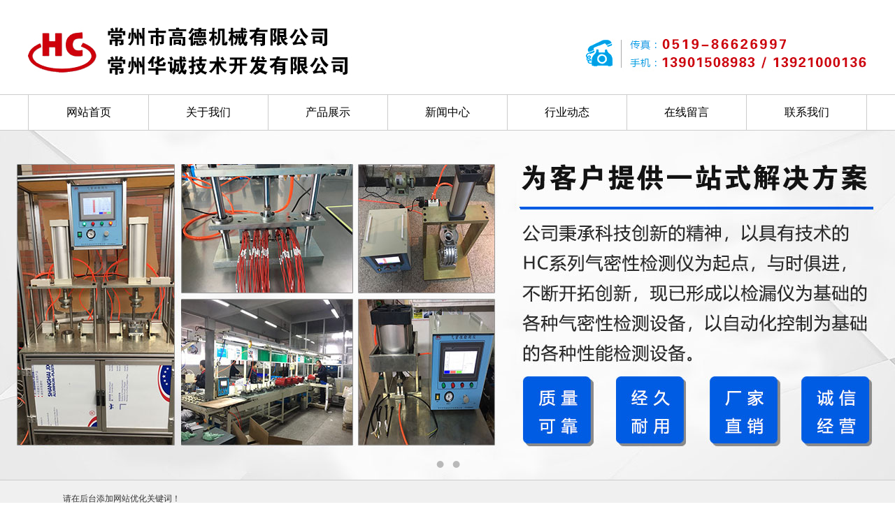

--- FILE ---
content_type: text/html
request_url: http://www.cz-gdjx.com/news_detail_217.html
body_size: 5857
content:
<script>(function() {var _53code = document.createElement("script");_53code.src = "https://tb.53kf.com/code/code/cb1f18cefffde2c04ec9ca4cc75860aa6/1";var s = document.getElementsByTagName("script")[0]; s.parentNode.insertBefore(_53code, s);})();</script>﻿<!DOCTYPE html PUBLIC "-//W3C//DTD XHTML 1.0 Transitional//EN" "http://www.w3.org/TR/xhtml1/DTD/xhtml1-transitional.dtd">
<html xmlns="http://www.w3.org/1999/xhtml">
<head>
<meta http-equiv="Content-Type" content="text/html; charset=utf-8" />
<title>关于新能源汽车线束气密性检测的简介-常州市高德机械有限公司</title>
<meta name="robots" content="all" />
<meta name="description" content="气密性检测仪,漏油检测仪,常州市高德机械有限公司" />
<meta name="description" content="常州市高德机械有限公司常州华诚技术开发有限公司位于山青水秀的江南名城常州市,是一家集科研;生产;经营;服务于一体的企业." />
<meta name="Identifier-URL" content="http://www.cz-gdjx.com" />
<meta name="applicable-device" content="pc,mobile">
<meta name="MobileOptimized" content="width"/>
<meta name="HandheldFriendly" content="true"/>
<meta http-equiv="Cache-Control" content="no-transform" />
<meta http-equiv="Cache-Control" content="no-siteapp" />
<meta name="location" content="province=江苏省;city=常州市">
<link rel="canonical" href="http://www.cz-gdjx.com" />
<link rel="Shortcut Icon" href="/favicon.ico" type="image/x-icon" />
<link rel="Bookmark" href="/favicon.ico" type="image/x-icon" />

<link href="cn/style/webmain.css" rel="stylesheet" type="text/css" />
<script language="javascript" src="cn/scripts/jquery-1.11.1.min.js"></script>
</head>
<body>
<script>
if (/(iPhone)/i.test(navigator.userAgent)) {
    //alert(navigator.userAgent);  
    window.location.href ="/mob/";
} else if (/(Android)/i.test(navigator.userAgent)) {
    //alert(navigator.userAgent); 
    window.location.href ="/mob/";
} else {
    //window.location.href ="pc.html";
};
</script>
<table width="100%" border="0" align="center" cellpadding="0" cellspacing="0">
  <tr>
    <td height='120' align='center'><img src='../uploadfile/20200908113323_925.jpg' alt='常州市高德机械有限公司'></td>  </tr>
</table>
<table width="100%" border="0" cellspacing="0" cellpadding="0">
  <tr>
    <td style="border-top:1px solid #CCC;border-bottom:1px solid #CCC">
        <table width="1200" align="center" border="0" cellspacing="0" cellpadding="0" height="50">
          <tr>

            <td align="center" style="border-left:1px solid #CCC;border-right:1px solid #CCC;"><a href="/" class="dh">网站首页</a></td>
            <td align="center" style="border-right:1px solid #CCC;"><a href="/single_1.html" class="dh">关于我们</a></td>
            <td align="center" style="border-right:1px solid #CCC;"><a href="/products_8.html" class="dh">产品展示</a></td>
            <td align="center" style="border-right:1px solid #CCC;"><a href="/news_5.html" class="dh">新闻中心</a></td>
            <td align="center" style="border-right:1px solid #CCC;"><a href="/news_6.html" class="dh">行业动态</a></td>
            <td align="center" style="border-right:1px solid #CCC;"><a href="/guestbook.html" class="dh">在线留言</a></td>
            <td align="center" style="border-right:1px solid #CCC;"><a href="/single_2.html" class="dh">联系我们</a></td>
          </tr>
        </table>
	</td>
  </tr>
</table>
<div id="banner_tabs" class="flexslider">
	<ul class="slides">
<li><a title='淄博中实化工有限公司' target='_blank' href='#'><img width='1920' height='500' alt='淄博中实化工有限公司' style='background: url(uploadfile/BDpic/20200908170414_128.jpg) no-repeat center;' src='/cn/images/alpha.png'></a></li><li><a title='淄博中实化工有限公司' target='_blank' href='#'><img width='1920' height='500' alt='淄博中实化工有限公司' style='background: url(uploadfile/BDpic/20200908170421_258.jpg) no-repeat center;' src='/cn/images/alpha.png'></a></li>		
	</ul>
	<ul class="flex-direction-nav">
		<li><a class="flex-prev" href="javascript:;">Previous</a></li>
		<li><a class="flex-next" href="javascript:;">Next</a></li>
	</ul>
	<ol id="bannerCtrl" class="flex-control-nav flex-control-paging">
	<li><a>1</a></li>
  	<li><a>2</a></li>
  	</ol>
</div>
<script src="cn/scripts/slider.js"></script>
<script type="text/javascript">
$(function() {
	var bannerSlider = new Slider($('#banner_tabs'), {
		time: 5000,
		delay: 400,
		event: 'hover',
		auto: true,
		mode: 'fade',
		controller: $('#bannerCtrl'),
		activeControllerCls: 'active'
	});
	$('#banner_tabs .flex-prev').click(function() {
		bannerSlider.prev()
	});
	$('#banner_tabs .flex-next').click(function() {
		bannerSlider.next()
	});
})
</script>

<table width="100%" border="0" cellspacing="0" cellpadding="0">
  <tr>
    <td bgcolor="#f0f0f0" height="55" style="border-bottom:1px solid #CCC;border-top:1px solid #CCC">
        <table width="1100" align="center" border="0" cellspacing="0" cellpadding="0">
          <tr>
            <td style="line-height:1.8em">
    请在后台添加网站优化关键词！		</td>
          </tr>
       	</table>
    </td>
  </tr>
</table>

<table width="100%" border="0" cellspacing="0" cellpadding="0">
  <tr>
    <td height="20">&nbsp;</td>
  </tr>
</table>
<table width="1200" align="center" border="0" cellspacing="0" cellpadding="0">
  <tr>
    <td width="260" valign="top">
    
    	<table width="100%" border="0" cellspacing="0" cellpadding="0">
  <tr>
    <td background="/cn/images/part1_bg.jpg" height="120" style="font-size:18px; font-weight:bold;color:#FFF;line-height:2.0em" align="center">——&nbsp;&nbsp;&nbsp;产品展示&nbsp;&nbsp;&nbsp;——<br>PRODUCTS&nbsp;&nbsp;CENTER</td>
  </tr>
</table>
<table width="100%" border="0" cellspacing="0" cellpadding="0">
  <tr>
    <td  style="border-left:1px solid #0459a2;border-right:1px solid #0459a2">
        
        <table width="100%" border="0" cellspacing="0" cellpadding="0">
          <tr>
            <td height="10"></td>
          </tr>
         </table>
         <table width='95%' align='center' border='0' cellspacing='0' cellpadding='0'><tr bgcolor='#0c6ccf'><td width='50' align='center' height='65'><img src='/cn/images/lmbiao.png' /></td><td align='left' style='padding-left:15px'><a href='/products_84.html' style='font-weight:bold; font-size:14px; color:#FFF'>气密性检测仪</a></td></tr></table><table width='100%' border='0' cellspacing='0' cellpadding='0'><tr><td height='5'></td></tr></table><table width='95%' align='center' border='0' cellspacing='0' cellpadding='0'><tr><td style='border-bottom:1px dashed #CCC;padding-left:5px' height='35' width='50%'><a href='/products_95.html' >气密性检测仪</a></td></tr></table><table width='95%' border='0' cellspacing='0' cellpadding='0'><tr><td height='5'></td></tr></table><table width='95%' align='center' border='0' cellspacing='0' cellpadding='0'><tr><td style='border-bottom:1px dashed #CCC;padding-left:5px' height='35' width='50%'><a href='/products_97.html' >流量系列气密性检测仪</a></td></tr></table><table width='95%' border='0' cellspacing='0' cellpadding='0'><tr><td height='5'></td></tr></table><table width='95%' align='center' border='0' cellspacing='0' cellpadding='0'><tr><td style='border-bottom:1px dashed #CCC;padding-left:5px' height='35' width='50%'><a href='/products_100.html' >差压系列普通型气密性检测仪</a></td></tr></table><table width='95%' border='0' cellspacing='0' cellpadding='0'><tr><td height='5'></td></tr></table><table width='95%' align='center' border='0' cellspacing='0' cellpadding='0'><tr><td style='border-bottom:1px dashed #CCC;padding-left:5px' height='35' width='50%'><a href='/products_101.html' >大流量2次充气型气密性检测仪</a></td></tr></table><table width='95%' border='0' cellspacing='0' cellpadding='0'><tr><td height='5'></td></tr></table><table width='95%' align='center' border='0' cellspacing='0' cellpadding='0'><tr><td style='border-bottom:1px dashed #CCC;padding-left:5px' height='35' width='50%'><a href='/products_102.html' >差压系列高精度型气密性检测仪</a></td></tr></table><table width='95%' border='0' cellspacing='0' cellpadding='0'><tr><td height='5'></td></tr></table><table width='95%' align='center' border='0' cellspacing='0' cellpadding='0'><tr><td style='border-bottom:1px dashed #CCC;padding-left:5px' height='35' width='50%'><a href='/products_103.html' >负压系列气密性检测仪</a></td></tr></table><table width='95%' border='0' cellspacing='0' cellpadding='0'><tr><td height='5'></td></tr></table><table width='95%' align='center' border='0' cellspacing='0' cellpadding='0'><tr bgcolor='#0c6ccf'><td width='50' align='center' height='65'><img src='/cn/images/lmbiao.png' /></td><td align='left' style='padding-left:15px'><a href='/products_87.html' style='font-weight:bold; font-size:14px; color:#FFF'>密封检测仪</a></td></tr></table><table width='100%' border='0' cellspacing='0' cellpadding='0'><tr><td height='5'></td></tr></table><table width='95%' align='center' border='0' cellspacing='0' cellpadding='0'><tr bgcolor='#0c6ccf'><td width='50' align='center' height='65'><img src='/cn/images/lmbiao.png' /></td><td align='left' style='padding-left:15px'><a href='/products_90.html' style='font-weight:bold; font-size:14px; color:#FFF'>泄漏检测设备</a></td></tr></table><table width='100%' border='0' cellspacing='0' cellpadding='0'><tr><td height='5'></td></tr></table>        </td>
  </tr>
</table>
<table width="100%" border="0" cellspacing="0" cellpadding="0">
  <tr>
    <td background="/cn/images/part1_bg11.jpg" height="146" style="color:#FFF; line-height:2.5em;padding-left:20px">
        <img src="/cn/images/lxwm.png" width="145" height="29" /><br>
        24小时咨询热线<br>
        <font style="font-size:20px; font-weight:bold">13901508983</font></td>
  </tr>
</table>   	
    </td>
    <td width="26"></td>
    <td valign="top" width="*" align="center">
        <h1>关于新能源汽车线束气密性检测的简介</h1><br><h1 class="productsdetail-title" style="font-size:16px;margin-bottom:20px"></h1>
        <div style="width:100%; text-align:left"><span style="font-family:&quot;font-size:16px;">关于新能源轿车职业的气密性检测，咱们在之前分享的几个事例中都有涉及，新能源轿车内部的元器件都需求进行特殊的气密性处理，国家在防尘和防水方面的要求防护等级一般都要达到IP67或许IP68这个数值，为了保证人们在运用新能源轿车的安全性，新能源轿车线束的气密性检测很重要。</span><br />
<br />
<span style="font-family:&quot;font-size:16px;">　　技针对新能源轿车线束的气密性检测也进行了深化的研讨，取得了不错的成果，这次咱们将针对新能源轿车线束的气密性检测工作站进行分析，希望对大家有所帮助。新能源轿车线束的气密性检测分析关于新能源轿车职业来说，无论是内部元器件还是相关辅助产品。</span><br />
<br />
<span style="font-family:&quot;font-size:16px;">　　只有气密性达到比较好的效果才干足够充分驱动新能源轿车的运用，特别是新能源轿车线束；（新能源轿车线束气密性检测站）在进行气密性测验的过程中需求对新能源轿车不同的工况下都要进行对应的测验，关于新能源轿车元器件的工况，选择相对应的测验，需求留意关于其核算方式、压力、软件算法的核算。</span><br />
<br />
<span style="font-family:&quot;font-size:16px;">　　精确的判别新能源轿车线束中是否存在缺陷，提高新能源轿车的生产质量；现如今针对该职业的气密性检测办法多种多样，不同的产品都有一套适用办法，但总结来就是通过判别其泄露值、以及气压状况来判别他们的气密性是否合格；新能源轿车职业的气密性检测与新能源轿车职业开展相辅相成，共同开展，也唯有好的设备才干长久的开展。</span><br />
<span style="font-family:&quot;font-size:16px;"></span></div>
        <br><br><br>
        <div style="border-top:1px dashed #CCC;width:100%">
        <li style='float:left;padding:10px'>没有任何文章了</li><li style='float:right;padding:10px'>下一页：<a href='/news_detail_218.html'>气密性检测仪的用途和适用范围</a></li>        </div>
        
    </td>
  </tr>
</table>
        

<table width="100%" border="0" cellspacing="0" cellpadding="0">
  <tr>
    <td height="60">&nbsp;</td>
  </tr>
</table>
<table width="100%" border="0" cellspacing="0" cellpadding="0">
  <tr>
    <td height="29" style=" background-image:url(/cn/images/bot_top.png); background-position:center">&nbsp;</td>
  </tr>
</table>

<table width="100%" height="195" border="0" cellspacing="0" cellpadding="0">
  <tr>
    <td bgcolor="#004893">
    	<table width="1200" align="center" border="0" cellspacing="0" cellpadding="0">
          <tr>
            <td style="color:#FFF" width="547"><font style="font-size:14px">24小时咨询热线：</font><br><font style="font-size:36px; font-weight:bold">13901508983</font></td>
            <td>
            	<table width="100%" border="0" cellspacing="0" cellpadding="0">
                  <tr>
                    <td align="right"><a href="/" class="dh2">首页</a></td>
                    <td align="right"><a href="/single_1.html" class="dh2">关于我们</a></td>
                    <td align="right"><a href="/products_8.html" class="dh2">产品展示</a></td>
                    <td align="right"><a href="/news_5.html" class="dh2">新闻中心</a></td>
                    <td align="right"><a href="/news_6.html" class="dh2">行业知识</a></td>
                    <td align="right"><a href="/guestbook.html" class="dh2">在线留言</a></td>
                    <td align="right"><a href="/single_2.html" class="dh2">联系我们</a></td>
                    <td align="right"><a href="/sitemap.html" target="_blank" class="dh2">网站地图</a></td>
                    <td align="right"><a href="/sitemap.xml" target="_blank" class="dh2">xml地图</a></td>
                  </tr>
                </table>
             </td>
          </tr>
        </table>
        <table width="1200" align="center" border="0" cellspacing="0" cellpadding="0">
          <tr>
            <td style="border-bottom:1px solid #FFF">&nbsp;</td>
          </tr>
        </table>
        <table width="100%" border="0" cellspacing="0" cellpadding="0">
          <tr>
            <td>&nbsp;</td>
          </tr>
        </table>
		<table width="1200" align="center" border="0" cellspacing="0" cellpadding="0">
          <tr>
            <td style="color:#FFF; line-height:2.0em">
		 总经理：刘先生&nbsp;&nbsp;手机：13901508983&nbsp;&nbsp;/&nbsp;&nbsp;13921000136&nbsp;&nbsp;座机：0519-86626997&nbsp;&nbsp;地址：江苏省常州市新市路173号&nbsp;&nbsp;传真：0519-86626997&nbsp;&nbsp;邮箱：czwuzl@sina.com<br>常州市高德机械有限公司版权所有         　</td>
          </tr>
        </table>

    </td>
  </tr>
</table>

<script>
(function(){
var bp = document.createElement('script');
var curProtocol = window.location.protocol.split(':')[0];
if (curProtocol === 'https') {
　　bp.src = 'https://zz.bdstatic.com/linksubmit/push.js';
}
else {
　　bp.src = 'http://push.zhanzhang.baidu.com/push.js';
}
　　var s = document.getElementsByTagName("script")[0];
　　s.parentNode.insertBefore(bp, s);
})();
</script>
</body>
</html>

--- FILE ---
content_type: text/css
request_url: http://www.cz-gdjx.com/cn/style/webmain.css
body_size: 4560
content:
@charset "utf-8";
/* CSS Document */
body,button,input,select,textarea,td,tr,table{color:#333;font-size:12px; font-family:"Microsoft YaHei UI"}
body,div,dl,dt,dd,ul,ol,li,h1,h2,h3,h4,h5,h6,pre,code,form,fieldset,legend,input,button,textarea,select,p,blockquote{margin:0;padding:0}
li{
	list-style:none
}
ul{ margin:0; padding:0; }

a.dh:link,a.dh:visited,a.dh:active{color:#000;text-decoration:none; font-size:16px;font-family:"Microsoft YaHei UI";display:block;width:100%;height:35px;padding-top:15px}
a.dh:hover{color:#ffffff;text-decoration:none; font-size:16px;font-family:"Microsoft YaHei UI";display:block;width:100%;height:35px;padding-top:15px; background-color:#174885}

a.dh2:link,a.dh2:visited,a.dh2:active{color:#fff;text-decoration:none; font-size:12px;  font-family:"Microsoft YaHei UI";display:block;margin-right:10px}
a.dh2:hover{color:#bbbbbb;text-decoration:none; font-size:12px; font-family:"Microsoft YaHei UI";  display:block;margin-right:10px}


a:link,a:visited,a:active{color:#333;text-decoration:none}
a:hover{color:#01499e;text-decoration:none}
/* webcss start*/
body {
	margin-left: 0px;
	margin-top: 0px;
	margin-right: 0px;
	margin-bottom: 0px;
}
#wrapper{margin:0px auto;width:980px}
.top{height:90px;position:relative}
#lang{position:absolute;right:15px;top:10px;z-index:1}
#lang img{margin-right:5px;vertical-align:middle}
#MainMenu{background:url(../images/MainMenu_bg.gif);height:30px;padding:3px 15px 5px 15px}
.index_banner{background:url(../images/banner_index_bg.gif);height:210px;padding:11px 15px;overflow:hidden}
.page_banner{background:url(../images/banner_page_bg.gif);height:152px;padding:11px 15px;overflow:hidden}
#index_main{background:url(../images/v_line.gif) 720px top no-repeat}
#index_main h2{background-image:url(../images/site_title.gif);background-repeat:no-repeat;height:34px;line-height:34px;font-size:100%;font-weight:normal}
#index_main h2 span{float:left;display:none}
#index_main h2 a{float:right;margin:15px 10px 0px 0px}
.index-left{float:left;padding:0px 5px 0px 9px;width:706px;overflow:hidden}
.index-newproducts{padding-bottom:15px}
.index-newproducts h2{background-position:5px 0px}
.productsroll{position:relative;width:961px}
/* productsroll Start */
#LeftArr1,#RightArr1{width:25px;height:238px;cursor:pointer;position:absolute;top:0px;z-index:1;background-image:url(../images/product_arrow.gif);background-repeat:no-repeat}
.ScorllLeft1{background-position:0px 0px;float:left;left:8px}
.ScorllLeft1_Hover{background-position:-25px 0px;left:8px}
.ScorllRight1{background-position:-75px 0px;float:right;right:0px}
.ScorllRight1_Hover{background-position:-50px 0px;right:0px}
#ScrollBox{margin-left:32px;width:961px;overflow:hidden}
#ScrollBox li{float:left;display:inline;width:236px;text-align:center}
#ScrollBox li a{display:block;background:#FFF;border:#e5e5e5 1px solid;padding:4px 4px 18px 4px;margin:0px 5px}
#ScrollBox li a:link,#ScrollBox li a:visited,#ScrollBox li a:active{color:#000}
#ScrollBox li a:hover{background:#cbe7ff;border:#008aff 1px solid;color:#008aff}
#ScrollBox li a span{display:block;padding-top:18px}
/* productsroll End */
.index-news{background:url(../images/v_line2.gif) 350px top no-repeat;float:left;padding:0px 5px;width:346px}
.index-news h2{background-position:0px -34px}
.index-news ul{padding:0px 0px 10px 5px}
.index-news ul li{padding:4px 0px}
.index-news ul li img{float:left;margin-right:10px}
.index-news ul li h3{font-size:100%;font-weight:bold;line-height:25px}
.index-news ul li p{color:#666}
.index-news ul li a span{color:#666;float:right;margin-right:10px}
.index-about{float:left;width:350px}
.index-about h2{background-position:0px -68px}
.index-about p{line-height:23px;padding:4px 0px 0px 5px}
.index-about p img{float:left;margin-right:8px}
.index-products{clear:both}
.index-products h2{background-position:0px -102px}
/* index-products Start */
.index-products ul{padding:0px 1px 5px 1px}
.index-products ul li{float:left;width:290px;text-align:center;display:inline;height:294px;margin-left:18px;margin-bottom:16px;}
.index-products ul li a{display:block;background:#FFF;border:#e5e5e5 1px solid;padding:4px 4px 2px 4px;width:290px;height:294px;}
.index-products ul li a:hover{background:#cbe7ff;border:#008aff 1px solid;color:#008aff}
.index-products ul li a span{display:block;padding-top:12px}
/* index-products End */
.index-right{float:left;padding:0px 15px 0px 5px;width:240px;overflow:hidden}
.index-search{padding-bottom:5px}
.index-search h2{background-position:0px -136px}
.index-search p{padding:5px 0px 5px 10px}
.index-jobs h2{background-position:0px -170px}
.index-jobs{padding-bottom:5px}
.index-jobs ul li{padding:4px 0px}
.index-contact{padding-bottom:10px}
.index-contact h2{background-position:0px -204px}
.index-contact p{line-height:25px;padding:0px 5px 0px 10px}
.index-contact p span{font-weight:bold}
/*********** page ***********/
/* page-left */
.page-left{float:left;padding:0px 5px 0px 15px;width:240px; background-color:#f6f6f6}
.page-left h2{background-image:url(../images/site_title.gif);background-repeat:no-repeat;height:34px;line-height:34px;font-size:100%;font-weight:normal}
.page-left h2 span{float:left;display:none}
.left-about h2{background-position:0px -68px}
.left-products h2{background-position:0px -102px}
.left-search h2{background-position:0px -136px}
.left-search p{padding:5px 0px 5px 10px}
.left-contact{padding-bottom:10px}
.left-contact h2{background-position:0px -204px}
.left-contact p{line-height:25px;padding:0px 5px 0px 10px}
.left-contact p span{font-weight:bold}
/* page-right */
.page-right{float:right;padding:0px 15px 0px 10px;width:695px;overflow:hidden}
.site-nav{background:url(../images/site_nav.gif) no-repeat left center;border-bottom:1px solid #e5e5e5;height:30px;line-height:30px;text-align:right}
.site-nav span{color:#025dbf;font-weight:bold}
.page-single,.page-products,.page-productsdetail,.page-news,.page-newsdetail,.page-jobs,.page-jobsdetail{margin-bottom:10px}
.page-single,.page-products,.page-productsdetail,.page-newsdetail,.page-jobsdetail{padding-top:0px}
.page-news,.page-jobs,.page-guestbook{padding-top:10px}
.page-products ul li{float:left;display:inline;width:297px;height:286px;text-align:center;padding:0px 5px 0px 5px}
.page-products ul li a{display:block;background:#FFF;border:#e5e5e5 1px solid;padding:5px 5px 0px 5px;height:268px;}
.page-products ul li a:hover{background:#cbe7ff;border:#1181d1 1px solid}
.page-products ul li a span{display:block;height:40px;line-height:40px}
.productsdetail-title,.newsdetail-title,.jobsdetail-title{font-size:14px;font-weight:bold;line-height:30px;text-align:center;border-bottom:1px dashed #CCC;margin-bottom:10px}
.page-news table{width:98%}
.page-news table th{height:30px;line-height:30px;text-align:center;font-weight:bold;border:none 0px;font-size:12px}
.page-news table th.news-time{width:100px;background:url(../images/info_title.gif) left top}
.page-news table th.news-title{background:url(../images/info_title.gif) right top}
.page-news table td{border-bottom:1px dashed #D7D7D7;padding:8px}
.page-news table td.time-list{color:#666;text-align:center}
.page-jobs table{width:98%}
.page-jobs table th{height:30px;line-height:30px;text-align:center;font-weight:bold;border:none 0px;font-size:12px}
.page-jobs table th.jobs-time{width:100px;background:url(../images/info_title.gif) left top}
.page-jobs table th.jobs-title{background:url(../images/info_title.gif) right top}
.page-jobs table td{border-bottom:1px dashed #D7D7D7;padding:8px}
.page-jobs table td.time-list{color:#666;text-align:center}


/*访客留言*/
.page-guestbook{width:600px;margin:0px auto}
.page-guestbook dl dt,.page-guestbook dl dd{float:left;padding:5px}
.page-guestbook dl dt{width:80px;text-align:right}
.page-guestbook dl dd{width:500px}
.page-guestbook dl dd input{border:#CCC 1px solid;padding:2px;background:#FFF url(../images/inputbg.gif) repeat-x top;height:19px;line-height:19px;width:180px}
.page-guestbook dl dd span{color:#F00;margin-left:10px}
.page-guestbook .Content{width:480px;height:120px;border:#CCC 1px solid;background:#FFF url(../images/inputbg.gif) repeat-x top}
#checkcode{width:60px;text-align:center}
.page-guestbook p{text-align:center;clear:both;padding:10px 0px 20px 0px}
.page-guestbook p input{height:26px;width:100px;color:#FFF;background:#025dbf;cursor:pointer;border:none}
/*搜索*/
#searchid{line-height:20px;padding:2px}
#SearchKeyWord{border:#E6E6E6 1px solid;background:#FFF url(../images/searchinp.gif) repeat-x top;height:20px;line-height:20px;padding:2px;width:200px}
#searchbutton{border:none;background:url(../images/searchbut.gif);cursor:pointer;height:21px;width:64px}













.flexslider {
	margin: 0px auto ;
	position: relative;
	width: 100%;
	height: 500px;
	overflow: hidden;
	zoom: 1;
}

.flexslider .slides li {
	width: 100%;
	height: 100%;
}

.flex-direction-nav a {
	width: 70px;
	height: 70px;
	line-height: 99em;
	overflow: hidden;
	margin: -35px 0 0;
	display: block;
	background: url(../images/ad_ctr.png) no-repeat;
	position: absolute;
	top: 50%;
	z-index: 10;
	cursor: pointer;
	opacity: 0;
	filter: alpha(opacity=0);
	-webkit-transition: all .3s ease;
	border-radius: 35px;
}

.flex-direction-nav .flex-next {
	background-position: 0 -70px;
	right: 0;
}

.flex-direction-nav .flex-prev {
	left: 0;
}

.flexslider:hover .flex-next {
	opacity: 0.8;
	filter: alpha(opacity=25);
}

.flexslider:hover .flex-prev {
	opacity: 0.8;
	filter: alpha(opacity=25);
}

.flexslider:hover .flex-next:hover,
.flexslider:hover .flex-prev:hover {
	opacity: 1;
	filter: alpha(opacity=50);
}

.flex-control-nav {
	width: 100%;
	position: absolute;
	bottom: 10px;
	text-align: center;
}

.flex-control-nav li {
	margin: 0 2px;
	display: inline-block;
	zoom: 1;
	*display: inline;
}

.flex-control-paging li a {
	background: url(../images/dot.png) no-repeat 0 -16px;
	display: block;
	height: 16px;
	overflow: hidden;
	text-indent: -99em;
	width: 16px;
	cursor: pointer;
}

.flex-control-paging li a.flex-active,
.flex-control-paging li.active a {
	background-position: 0 0;
}

.flexslider .slides a img {
	width: 100%;
	height: 500px;
	display: block;
}



/*总容器样式*/  
.pager { padding: 3px; text-align: right; color:#606a7a;font-size:12px; font-family:Tahoma;}   
/*分页链接样式*/  
.pager a { margin: 2px; padding:2px 5px; color: #606a7a; text-decoration: none; border: 1px solid #606a7a; }   
/*分页链接鼠标移过的样式*/  
.pager a:hover { color: #fff; border: 1px solid #606a7a; background-color:#606a7a; }   
/*当前页码的样式*/  
.pager span.current { font-weight: bold; margin: 0 2px; padding: 2px 5px; color: #fff; background-color: #606a7a; border: 1px solid #606a7a; }   
/*不可用分页链接的样式(比如第1页时的“上一页”链接)*/  
.pager span.disabled { margin: 0 2px; padding: 2px 5px; color: #CCC; border: 1px solid #DDD; }   
/*跳转下拉菜单的样式*/  
.pager select {margin: 0px 2px -2px 2px; color:#66C;font-size:12px; font-family:Tahoma;}   
/*跳转文本框的样式*/  
.pager input {margin: 0px 2px -2px 2px; color:#66C; border: 1px solid #DDD; padding:2px; text-align:center;font-size:12px; font-family:Tahoma;}   
.



/*在线客服*/



/*悬浮链接*/
.suspensions{position:fixed;z-index:55;right:0;bottom:85px;width:70px;height:240px;}
.suspension-box{position:relative;float:right;}
.suspension .a{display:block;width:44px;height:44px;background-color:#353535;margin-bottom:4px;cursor:pointer;outline:none;}
.suspension .a.active,
.suspension .a:hover{background:#F05352;}
.suspension .a .i{float:left;width:44px;height:44px;background-image:url(../images/kefu/side_icon.png);background-repeat:no-repeat;}
/* .suspension .a-service .i{background-position:0 0;} */
.suspension .a-service .i{width:20px;height:20px;margin-top:12px;margin-left:12px;background-image:url(../images/kefu/suspension-bg.png);background-repeat:no-repeat;background-position:0 0;}
.suspension .a-service-phone .i{width:20px;height:20px;margin-top:12px;margin-left:12px;background-image:url(../images/kefu/suspension-bg.png);background-repeat:no-repeat;background-position:-27px 0;}
.suspension .a-qrcode .i{background-position:-44px 0;}
.suspension .a-qrcode2 .i{background-position:-44px 0;}
.suspension .a-cart .i{background-position:-88px 0;}
.suspension .a-top .i{background-position:-132px 0;}
.suspension .a-top{background:#D2D3D6;display:none;}
.suspension .a-top:hover{background:#c0c1c3;}
.suspension .d{display:none;width:223px;background:#fff;position:absolute;right:67px;min-height:90px;border:1px solid #E0E1E5;border-radius:3px;box-shadow:0px 2px 5px 0px rgba(161, 163, 175, 0.11);}
.suspension .d .arrow{position:absolute;width:8px;height:12px;background:url(../images/kefu/side_bg_arrow.png) no-repeat;right:-8px;top:31px;}



.suspension .d .inner-box{padding:8px 22px 12px;}
.suspension .d-service-item{border-bottom:1px solid #eee;padding:14px 0;}
.suspension .d-service .d-service-item{border-bottom:none;}
.suspension .d-service-item .circle{width:44px;height:44px;border-radius:50%;overflow:hidden;background:#F1F1F3;display:block;float:left;}
.suspension .d-service-item .i-qq{width:44px;height:44px;background:url(../images/kefu/side_con_icon03.png) no-repeat center 15px;display:block;transition:all .2s;border-radius:50%;overflow:hidden;}
.suspension .d-service-item a:hover .i-qq{background-position:center 3px;}

.suspension .d-service-item .i-qq2{width:44px;height:44px;background:url(../images/kefu/side_con_icon03.png) no-repeat center 15px;display:block;transition:all .2s;border-radius:50%;overflow:hidden;}
.suspension .d-service-item a:hover .i-qq2{background-position:center 3px;}

.suspension .d-service-item .i-qq3{width:44px;height:44px;background:url(../images/kefu/side_con_icon03.png) no-repeat center 15px;display:block;transition:all .2s;border-radius:50%;overflow:hidden;}
.suspension .d-service-item a:hover .i-qq3{background-position:center 3px;}


.suspension .d-service-item .i-tel{width:44px;height:44px;background:url(../images/kefu/side_con_icon02.png) no-repeat center center;display:block;}
.suspension .d-service-item h3{float:left;width:112px;line-height:44px;font-size:15px;margin-left:12px;}
.suspension .d-service-item .text{float:left;width:112px;line-height:22px;font-size:15px;margin-left:12px;}
.suspension .d-service-item .text .number{font-family:Arial,"Microsoft Yahei","HanHei SC",PingHei,"PingFang SC","Helvetica Neue",Helvetica,Arial,"Hiragino Sans GB","Heiti SC","WenQuanYi Micro Hei",sans-serif;}
.suspension .d-service-intro{padding-top:10px;}
.suspension .d-service-intro p{float:left;line-height:27px;font-size:12px;width:50%;white-space:nowrap;color:#888;}
.suspension .d-service-intro i{background:url(../images/kefu/side_con_icon01.png) no-repeat center center;height:27px;width:14px;margin-right:5px;vertical-align:top;display:inline-block;}
.suspension .d-qrcode{text-align:center;}
.suspension .d-qrcode .inner-box{padding:20px 0;}
.suspension .d-qrcode p{font-size:16px;color:#93959c;}


.suspension .d-qrcode2{text-align:center;}
.suspension .d-qrcode2 .inner-box{padding:20px 0;}
.suspension .d-qrcode2 p{font-size:16px;color:#93959c;}